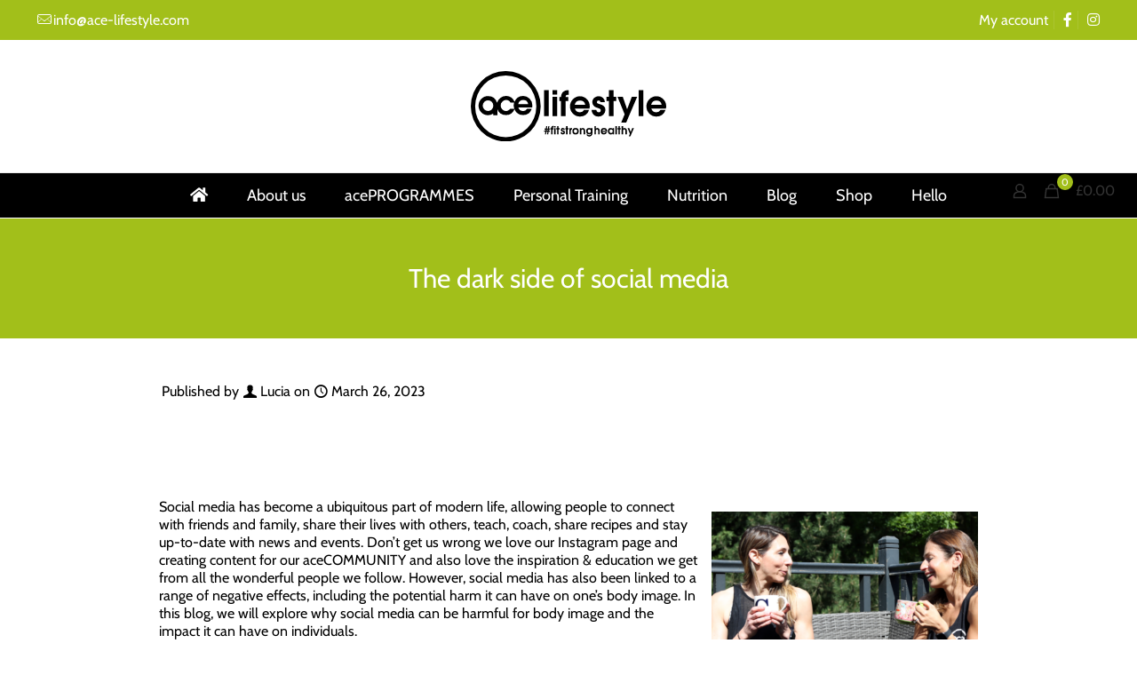

--- FILE ---
content_type: image/svg+xml
request_url: https://ace-lifestyle.com/wp-content/uploads/2019/08/Footerlogo.svg
body_size: 1104
content:
<?xml version="1.0" encoding="UTF-8"?> <svg xmlns="http://www.w3.org/2000/svg" width="148.91" height="53.26" viewBox="0 0 148.91 53.26"><g id="Group_32" data-name="Group 32" transform="translate(436.501 -589.394)"><path id="Path_1" data-name="Path 1" d="M-409.853,642.654A26.669,26.669,0,0,1-436.5,616.024a26.669,26.669,0,0,1,26.648-26.63,26.669,26.669,0,0,1,26.649,26.63,26.669,26.669,0,0,1-26.649,26.629m0-49.949a23.355,23.355,0,0,0-23.336,23.32,23.355,23.355,0,0,0,23.336,23.32,23.355,23.355,0,0,0,23.336-23.32,23.355,23.355,0,0,0-23.336-23.32" transform="translate(0 0)" fill="#fff"></path><path id="Path_2" data-name="Path 2" d="M-303.308,613.815a4.123,4.123,0,0,1,4.053-3.259,3.993,3.993,0,0,1,3.975,3.259Zm11.286,2.755a9.814,9.814,0,0,0,.185-1.722,7.56,7.56,0,0,0-7.472-7.525,7.685,7.685,0,0,0-7.6,7.736,7.6,7.6,0,0,0,7.631,7.63,7.35,7.35,0,0,0,6.916-5.007h-3.869a3.462,3.462,0,0,1-3.153,1.775,4.023,4.023,0,0,1-3.816-2.887Zm-20.825,5.776h3.524v-19.58h-3.524Zm-13.3,4.9h3.789l8.412-19.581h-4.08l-3.6,9.513-3.337-9.513h-4.028l5.458,13.3Zm-9.41-4.9h3.524V610.873h2.173v-3.206h-2.173v-4.9h-3.524v4.9h-1.775v3.206h1.775Zm-13.168-4.663a5.847,5.847,0,0,0,.582,2.332,5.241,5.241,0,0,0,4.638,2.675,5.181,5.181,0,0,0,5.326-5.007,3.7,3.7,0,0,0-1.378-3.047,7.47,7.47,0,0,0-2.65-1.245l-.98-.292c-1.112-.345-1.483-.689-1.483-1.325a1.227,1.227,0,0,1,1.324-1.219,1.275,1.275,0,0,1,1.325,1.166h3.445a4.621,4.621,0,0,0-4.743-4.4,4.642,4.642,0,0,0-4.875,4.4,3.909,3.909,0,0,0,1.324,3.073,5.489,5.489,0,0,0,2.7,1.326c1.934.635,2.464,1.059,2.464,1.88a1.463,1.463,0,0,1-1.562,1.457c-.98,0-1.538-.529-1.855-1.775Zm-12.877-3.868a4.125,4.125,0,0,1,4.054-3.259,3.991,3.991,0,0,1,3.974,3.259Zm11.288,2.755a9.813,9.813,0,0,0,.185-1.722,7.56,7.56,0,0,0-7.472-7.525,7.684,7.684,0,0,0-7.6,7.736,7.6,7.6,0,0,0,7.63,7.63,7.348,7.348,0,0,0,6.916-5.007h-3.868a3.463,3.463,0,0,1-3.153,1.775,4.022,4.022,0,0,1-3.816-2.887Zm-21.753,5.776h3.524V610.873h2.094v-2.941h-2.094c.079-1.457.451-1.723,2.305-1.775v-3.338c-.4-.027-.716-.053-1.006-.053a4.787,4.787,0,0,0-3.1,1.166,5.391,5.391,0,0,0-1.723,4h-1.272v2.941h1.272Zm-6.491-16.269h3.524v-3.313h-3.524Zm0,16.269h3.524V607.668h-3.524Zm-6.359,0h3.524v-19.58h-3.524Z" transform="translate(4.245 1.109)" fill="#fff"></path><path id="Path_3" data-name="Path 3" d="M-390,613.843a7.114,7.114,0,0,0-7.032-7.082,7.169,7.169,0,0,0-6.574,4.413,7.1,7.1,0,0,0-6.5-4.413,7.189,7.189,0,0,0-6.835,5.129,7.233,7.233,0,0,0-6.886-5.025,7.23,7.23,0,0,0-7.23,7.23,7.23,7.23,0,0,0,7.23,7.231,7.2,7.2,0,0,0,4.04-1.233v1.233h3.053v-4.571a7.147,7.147,0,0,0,6.653,4.468,6.935,6.935,0,0,0,6.42-4.465,7.146,7.146,0,0,0,6.652,4.464,6.916,6.916,0,0,0,6.508-4.712h-3.64a3.258,3.258,0,0,1-2.968,1.671,3.786,3.786,0,0,1-3.59-2.717h10.522a9.236,9.236,0,0,0,.175-1.621m-33.826,4.293a4.04,4.04,0,0,1-4.039-4.04,4.039,4.039,0,0,1,4.039-4.039,4.04,4.04,0,0,1,4.04,4.039,4.04,4.04,0,0,1-4.04,4.04m16.869-1.625a4.085,4.085,0,0,1-1.021.9,3.217,3.217,0,0,1-2.2.768,3.745,3.745,0,0,1-2.881-1.383,4.009,4.009,0,0,1-1.146-2.806,4.013,4.013,0,0,1,1.33-2.982,3.8,3.8,0,0,1,2.821-1.208,3.665,3.665,0,0,1,3.313,1.946h2.847l-.021.1a6.259,6.259,0,0,0-.331,2.086,6.078,6.078,0,0,0,.387,2.23c.036.115.069.232.109.345Zm6.16-3.64a3.881,3.881,0,0,1,3.816-3.066,3.757,3.757,0,0,1,3.74,3.066Z" transform="translate(0.459 1.446)" fill="#fff"></path></g></svg> 

--- FILE ---
content_type: image/svg+xml
request_url: https://ace-lifestyle.com/wp-content/uploads/2019/08/ace_Logo.svg
body_size: 2466
content:
<?xml version="1.0" encoding="UTF-8"?> <svg xmlns="http://www.w3.org/2000/svg" width="220.001" height="78.685" viewBox="0 0 220.001 78.685"><g id="Group_84" data-name="Group 84" transform="translate(489.954 -637.225)"><path id="Path_40" data-name="Path 40" d="M-450.612,715.91a39.387,39.387,0,0,1-39.342-39.342,39.388,39.388,0,0,1,39.342-39.344,39.388,39.388,0,0,1,39.344,39.344,39.387,39.387,0,0,1-39.344,39.342m0-73.795a34.492,34.492,0,0,0-34.453,34.453,34.493,34.493,0,0,0,34.453,34.453,34.493,34.493,0,0,0,34.453-34.453,34.493,34.493,0,0,0-34.453-34.453" transform="translate(0 0)"></path><path id="Path_41" data-name="Path 41" d="M-317.886,666.91A6.088,6.088,0,0,1-311.9,662.1a5.9,5.9,0,0,1,5.869,4.812Zm16.663,4.068a14.492,14.492,0,0,0,.274-2.542,11.162,11.162,0,0,0-11.031-11.11,11.346,11.346,0,0,0-11.227,11.422,11.218,11.218,0,0,0,11.267,11.265,10.852,10.852,0,0,0,10.21-7.392h-5.712a5.111,5.111,0,0,1-4.655,2.62,5.939,5.939,0,0,1-5.633-4.263Zm-30.746,8.528h5.2V650.6h-5.2Zm-19.631,7.237h5.593l12.419-28.909h-6.024l-5.321,14.044-4.927-14.044h-5.947l8.059,19.637Zm-13.892-7.237h5.2V662.567h3.208v-4.734h-3.208V650.6h-5.2v7.236h-2.621v4.734h2.621Zm-19.44-6.885a8.629,8.629,0,0,0,.86,3.443,7.738,7.738,0,0,0,6.847,3.949,7.649,7.649,0,0,0,7.863-7.392,5.47,5.47,0,0,0-2.035-4.5,11.028,11.028,0,0,0-3.912-1.838l-1.447-.431c-1.642-.509-2.19-1.017-2.19-1.956a1.811,1.811,0,0,1,1.955-1.8,1.882,1.882,0,0,1,1.956,1.721h5.086a6.823,6.823,0,0,0-7-6.493c-3.991,0-7.2,2.894-7.2,6.493a5.772,5.772,0,0,0,1.954,4.537c1.1.98,1.487,1.175,3.991,1.958,2.856.938,3.637,1.564,3.637,2.776a2.16,2.16,0,0,1-2.307,2.152c-1.447,0-2.27-.781-2.739-2.62Zm-19.012-5.71a6.089,6.089,0,0,1,5.986-4.812,5.892,5.892,0,0,1,5.867,4.812Zm16.665,4.068a14.488,14.488,0,0,0,.274-2.542,11.162,11.162,0,0,0-11.031-11.11,11.345,11.345,0,0,0-11.227,11.422A11.218,11.218,0,0,0-398,680.013a10.849,10.849,0,0,0,10.21-7.392h-5.71a5.112,5.112,0,0,1-4.655,2.62,5.938,5.938,0,0,1-5.633-4.263Zm-32.116,8.528h5.2V662.567h3.091v-4.341h-3.091c.117-2.151.666-2.544,3.4-2.62v-4.929c-.586-.04-1.057-.079-1.486-.079a7.068,7.068,0,0,0-4.577,1.721c-1.566,1.369-2.27,3.011-2.544,5.907h-1.878v4.341h1.878Zm-9.583-24.019h5.2V650.6h-5.2Zm0,24.019h5.2v-21.67h-5.2Zm-9.389,0h5.2V650.6h-5.2Z" transform="translate(30.996 8.034)"></path><path id="Path_42" data-name="Path 42" d="M-343.116,687.236h1.791l4.047-9.259h-1.929l-1.7,4.5-1.58-4.5h-1.9l2.581,6.29Zm-8.07-2.318h1.667V681.4a3.357,3.357,0,0,1,.15-1.2,1.178,1.178,0,0,1,1.14-.852c.892,0,1.292.627,1.292,2.03v3.546h1.666V681a3.948,3.948,0,0,0-.275-1.729,2.623,2.623,0,0,0-2.281-1.454,2.479,2.479,0,0,0-1.692.639v-2.793h-1.667Zm-3.621,0h1.667v-5.425h1.029v-1.516h-1.029v-2.318h-1.667v2.318h-.839v1.516h.839Zm-3.294,0h1.666v-9.259H-358.1Zm-3.058-3.5a1.942,1.942,0,0,1-1.854,2.131,1.969,1.969,0,0,1-1.892-2.08,1.985,1.985,0,0,1,1.892-2.131,1.918,1.918,0,0,1,1.854,2.079m1.58-3.445h-1.529v.927h-.026a.875.875,0,0,0-.237-.288,2.743,2.743,0,0,0-1.931-.8,3.372,3.372,0,0,0-3.271,3.6c0,2.1,1.353,3.671,3.182,3.671a2.793,2.793,0,0,0,1.516-.451,2.527,2.527,0,0,0,.74-.615h.026v.9h1.529Zm-13.308,2.907a1.95,1.95,0,0,1,1.916-1.542,1.889,1.889,0,0,1,1.881,1.542Zm5.339,1.3a4.791,4.791,0,0,0,.086-.815,3.575,3.575,0,0,0-3.533-3.559,3.634,3.634,0,0,0-3.6,3.659,3.594,3.594,0,0,0,3.608,3.608,3.478,3.478,0,0,0,3.271-2.369h-1.83a1.634,1.634,0,0,1-1.49.841,1.9,1.9,0,0,1-1.8-1.366Zm-14.209,2.731h1.666V681.4a3.361,3.361,0,0,1,.149-1.2,1.18,1.18,0,0,1,1.141-.852c.889,0,1.29.627,1.29,2.03v3.546h1.667V681a3.949,3.949,0,0,0-.275-1.729,2.621,2.621,0,0,0-2.28-1.454,2.477,2.477,0,0,0-1.692.639v-2.793h-1.666Zm-3.921-3.559a1.934,1.934,0,0,1-1.791,2.03,1.958,1.958,0,0,1-1.892-2.068,1.9,1.9,0,0,1,1.843-1.979,1.936,1.936,0,0,1,1.841,2.017m.075-3.383v.877h-.024a1.466,1.466,0,0,0-.227-.314,2.5,2.5,0,0,0-1.841-.727,3.425,3.425,0,0,0-3.333,3.5,3.491,3.491,0,0,0,3.359,3.608,2.779,2.779,0,0,0,1.4-.439,1.943,1.943,0,0,0,.64-.639l.024.024a1.964,1.964,0,0,1-1.905,2.055,1.862,1.862,0,0,1-1.514-.727h-1.894a3.473,3.473,0,0,0,3.309,2.206,3.588,3.588,0,0,0,2.467-.952,3.679,3.679,0,0,0,1.129-2.969v-5.5Zm-12.592,6.941h1.667v-3.27a3.985,3.985,0,0,1,.163-1.465,1.25,1.25,0,0,1,1.153-.84,1.237,1.237,0,0,1,.752.3c.362.327.512.877.512,1.879v3.4h1.666V681.2a4.086,4.086,0,0,0-.338-1.991,2.521,2.521,0,0,0-2.243-1.391,2.333,2.333,0,0,0-1.791.828v-.664h-1.542Zm-6.7-3.471a2.017,2.017,0,0,1,1.892-2.1,2.027,2.027,0,0,1,1.868,2.118,1.97,1.97,0,0,1-1.868,2.092,1.977,1.977,0,0,1-1.892-2.105m-1.667-.013a3.615,3.615,0,0,0,3.548,3.647,3.581,3.581,0,0,0,3.546-3.647,3.555,3.555,0,0,0-3.522-3.621,3.605,3.605,0,0,0-3.572,3.621M-410,684.918h1.665v-3.86a1.467,1.467,0,0,1,.477-1.316,1.556,1.556,0,0,1,.951-.325v-1.6h-.1a1.5,1.5,0,0,0-1.441.839h-.026v-.676H-410Zm-3.621,0h1.665v-5.425h1.028v-1.516h-1.028v-2.318h-1.665v2.318h-.84v1.516h.84Zm-6.227-2.206a2.755,2.755,0,0,0,.275,1.1,2.476,2.476,0,0,0,2.193,1.266,2.451,2.451,0,0,0,2.518-2.369,1.754,1.754,0,0,0-.652-1.441,3.518,3.518,0,0,0-1.253-.587l-.464-.139c-.525-.162-.7-.325-.7-.626a.581.581,0,0,1,.628-.576.6.6,0,0,1,.626.551h1.63a2.188,2.188,0,0,0-2.244-2.079,2.2,2.2,0,0,0-2.305,2.079,1.85,1.85,0,0,0,.626,1.454,2.608,2.608,0,0,0,1.279.628c.914.3,1.165.5,1.165.888a.693.693,0,0,1-.74.69c-.464,0-.727-.251-.877-.841Zm-3.911,2.206h1.666v-5.425h1.028v-1.516h-1.028v-2.318h-1.666v2.318h-.84v1.516h.84Zm-3.32-7.78h1.666v-1.479h-1.666Zm0,7.78h1.666v-6.941h-1.666Zm-3.447,0h1.667v-5.425h.991v-1.516h-.991c.038-.69.226-.828,1.077-.839V675.5c-.187-.013-.338-.024-.451-.024a2.38,2.38,0,0,0-1.478.549,2.668,2.668,0,0,0-.815,1.956h-.6v1.516h.6Zm-3.708-5.3-.189,1.153h-1.165l.163-1.153Zm2.28,1.153h-1.228l.163-1.153h1.415V678.4h-1.241l.413-2.744h-1.241l-.4,2.744h-1.165l.389-2.744h-1.191l-.413,2.744h-1.529v1.215h1.366l-.187,1.153h-1.567v1.215h1.378l-.426,2.933h1.217l.426-2.933h1.177l-.426,2.933h1.229l.437-2.933h1.4Z" transform="translate(30.996 22.98)"></path><path id="Path_43" data-name="Path 43" d="M-423.894,665.047a10.5,10.5,0,0,0-10.381-10.455,10.584,10.584,0,0,0-9.706,6.515,10.475,10.475,0,0,0-9.594-6.515,10.614,10.614,0,0,0-10.092,7.572,10.679,10.679,0,0,0-10.167-7.418,10.674,10.674,0,0,0-10.674,10.674A10.674,10.674,0,0,0-473.834,676.1a10.627,10.627,0,0,0,5.965-1.82v1.82h4.508v-6.749a10.551,10.551,0,0,0,9.823,6.6,10.238,10.238,0,0,0,9.479-6.592,10.55,10.55,0,0,0,9.821,6.591,10.211,10.211,0,0,0,9.608-6.957H-430a4.81,4.81,0,0,1-4.381,2.467,5.59,5.59,0,0,1-5.3-4.012h15.535a13.632,13.632,0,0,0,.258-2.393m-49.94,6.338a5.964,5.964,0,0,1-5.963-5.965,5.964,5.964,0,0,1,5.963-5.963,5.964,5.964,0,0,1,5.965,5.963,5.964,5.964,0,0,1-5.965,5.965m24.906-2.4a6.033,6.033,0,0,1-1.508,1.333,4.75,4.75,0,0,1-3.25,1.133,5.529,5.529,0,0,1-4.253-2.041,5.918,5.918,0,0,1-1.692-4.143,5.925,5.925,0,0,1,1.964-4.4,5.608,5.608,0,0,1,4.165-1.783,5.411,5.411,0,0,1,4.891,2.874h4.2l-.03.147a9.241,9.241,0,0,0-.488,3.08,8.974,8.974,0,0,0,.572,3.293c.053.17.1.343.162.509Zm9.094-5.374a5.73,5.73,0,0,1,5.633-4.527,5.546,5.546,0,0,1,5.521,4.527Z" transform="translate(3.272 10.435)"></path></g></svg> 

--- FILE ---
content_type: text/plain
request_url: https://www.google-analytics.com/j/collect?v=1&_v=j102&a=100387257&t=pageview&_s=1&dl=https%3A%2F%2Face-lifestyle.com%2Fthe-dark-side-of-social-media%2F&ul=en-us%40posix&dt=The%20dark%20side%20of%20social%20media%20-%20ace%20lifestyle&sr=1280x720&vp=1280x720&_u=aADAAUABAAAAACAAI~&jid=992899635&gjid=619270042&cid=2020929115.1768851827&tid=UA-78357940-1&_gid=793901851.1768851827&_r=1&_slc=1&gtm=45He61e1n81PSMC7WQv841093295za200zd841093295&gcd=13l3l3l3l1l1&dma=0&tag_exp=103116026~103200004~104527907~104528501~104684208~104684211~105391252~115616986~115938466~115938468~117041588&z=1846018282
body_size: -567
content:
2,cG-VH0NZR71V0